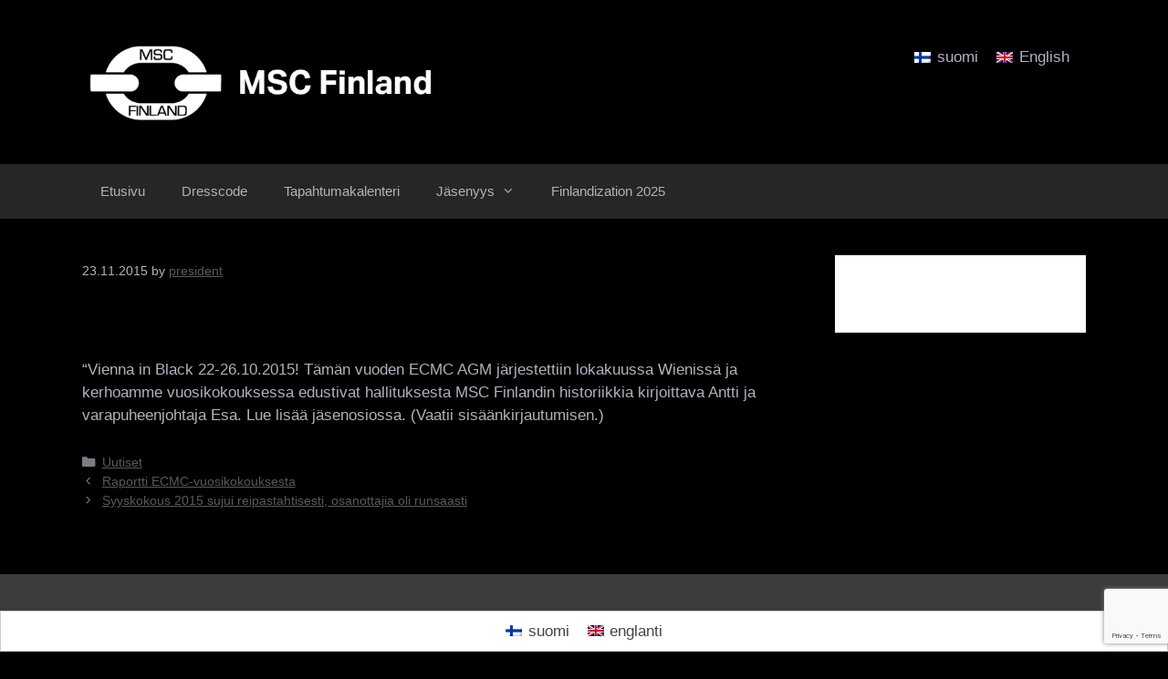

--- FILE ---
content_type: text/html; charset=utf-8
request_url: https://www.google.com/recaptcha/api2/anchor?ar=1&k=6LeS44oUAAAAAEggHbRJxGgyDttWmTcUE4pcZ-O1&co=aHR0cHM6Ly9tc2NmaW4uZmk6NDQz&hl=en&v=N67nZn4AqZkNcbeMu4prBgzg&size=invisible&anchor-ms=20000&execute-ms=30000&cb=gp7j5obj8ywp
body_size: 48653
content:
<!DOCTYPE HTML><html dir="ltr" lang="en"><head><meta http-equiv="Content-Type" content="text/html; charset=UTF-8">
<meta http-equiv="X-UA-Compatible" content="IE=edge">
<title>reCAPTCHA</title>
<style type="text/css">
/* cyrillic-ext */
@font-face {
  font-family: 'Roboto';
  font-style: normal;
  font-weight: 400;
  font-stretch: 100%;
  src: url(//fonts.gstatic.com/s/roboto/v48/KFO7CnqEu92Fr1ME7kSn66aGLdTylUAMa3GUBHMdazTgWw.woff2) format('woff2');
  unicode-range: U+0460-052F, U+1C80-1C8A, U+20B4, U+2DE0-2DFF, U+A640-A69F, U+FE2E-FE2F;
}
/* cyrillic */
@font-face {
  font-family: 'Roboto';
  font-style: normal;
  font-weight: 400;
  font-stretch: 100%;
  src: url(//fonts.gstatic.com/s/roboto/v48/KFO7CnqEu92Fr1ME7kSn66aGLdTylUAMa3iUBHMdazTgWw.woff2) format('woff2');
  unicode-range: U+0301, U+0400-045F, U+0490-0491, U+04B0-04B1, U+2116;
}
/* greek-ext */
@font-face {
  font-family: 'Roboto';
  font-style: normal;
  font-weight: 400;
  font-stretch: 100%;
  src: url(//fonts.gstatic.com/s/roboto/v48/KFO7CnqEu92Fr1ME7kSn66aGLdTylUAMa3CUBHMdazTgWw.woff2) format('woff2');
  unicode-range: U+1F00-1FFF;
}
/* greek */
@font-face {
  font-family: 'Roboto';
  font-style: normal;
  font-weight: 400;
  font-stretch: 100%;
  src: url(//fonts.gstatic.com/s/roboto/v48/KFO7CnqEu92Fr1ME7kSn66aGLdTylUAMa3-UBHMdazTgWw.woff2) format('woff2');
  unicode-range: U+0370-0377, U+037A-037F, U+0384-038A, U+038C, U+038E-03A1, U+03A3-03FF;
}
/* math */
@font-face {
  font-family: 'Roboto';
  font-style: normal;
  font-weight: 400;
  font-stretch: 100%;
  src: url(//fonts.gstatic.com/s/roboto/v48/KFO7CnqEu92Fr1ME7kSn66aGLdTylUAMawCUBHMdazTgWw.woff2) format('woff2');
  unicode-range: U+0302-0303, U+0305, U+0307-0308, U+0310, U+0312, U+0315, U+031A, U+0326-0327, U+032C, U+032F-0330, U+0332-0333, U+0338, U+033A, U+0346, U+034D, U+0391-03A1, U+03A3-03A9, U+03B1-03C9, U+03D1, U+03D5-03D6, U+03F0-03F1, U+03F4-03F5, U+2016-2017, U+2034-2038, U+203C, U+2040, U+2043, U+2047, U+2050, U+2057, U+205F, U+2070-2071, U+2074-208E, U+2090-209C, U+20D0-20DC, U+20E1, U+20E5-20EF, U+2100-2112, U+2114-2115, U+2117-2121, U+2123-214F, U+2190, U+2192, U+2194-21AE, U+21B0-21E5, U+21F1-21F2, U+21F4-2211, U+2213-2214, U+2216-22FF, U+2308-230B, U+2310, U+2319, U+231C-2321, U+2336-237A, U+237C, U+2395, U+239B-23B7, U+23D0, U+23DC-23E1, U+2474-2475, U+25AF, U+25B3, U+25B7, U+25BD, U+25C1, U+25CA, U+25CC, U+25FB, U+266D-266F, U+27C0-27FF, U+2900-2AFF, U+2B0E-2B11, U+2B30-2B4C, U+2BFE, U+3030, U+FF5B, U+FF5D, U+1D400-1D7FF, U+1EE00-1EEFF;
}
/* symbols */
@font-face {
  font-family: 'Roboto';
  font-style: normal;
  font-weight: 400;
  font-stretch: 100%;
  src: url(//fonts.gstatic.com/s/roboto/v48/KFO7CnqEu92Fr1ME7kSn66aGLdTylUAMaxKUBHMdazTgWw.woff2) format('woff2');
  unicode-range: U+0001-000C, U+000E-001F, U+007F-009F, U+20DD-20E0, U+20E2-20E4, U+2150-218F, U+2190, U+2192, U+2194-2199, U+21AF, U+21E6-21F0, U+21F3, U+2218-2219, U+2299, U+22C4-22C6, U+2300-243F, U+2440-244A, U+2460-24FF, U+25A0-27BF, U+2800-28FF, U+2921-2922, U+2981, U+29BF, U+29EB, U+2B00-2BFF, U+4DC0-4DFF, U+FFF9-FFFB, U+10140-1018E, U+10190-1019C, U+101A0, U+101D0-101FD, U+102E0-102FB, U+10E60-10E7E, U+1D2C0-1D2D3, U+1D2E0-1D37F, U+1F000-1F0FF, U+1F100-1F1AD, U+1F1E6-1F1FF, U+1F30D-1F30F, U+1F315, U+1F31C, U+1F31E, U+1F320-1F32C, U+1F336, U+1F378, U+1F37D, U+1F382, U+1F393-1F39F, U+1F3A7-1F3A8, U+1F3AC-1F3AF, U+1F3C2, U+1F3C4-1F3C6, U+1F3CA-1F3CE, U+1F3D4-1F3E0, U+1F3ED, U+1F3F1-1F3F3, U+1F3F5-1F3F7, U+1F408, U+1F415, U+1F41F, U+1F426, U+1F43F, U+1F441-1F442, U+1F444, U+1F446-1F449, U+1F44C-1F44E, U+1F453, U+1F46A, U+1F47D, U+1F4A3, U+1F4B0, U+1F4B3, U+1F4B9, U+1F4BB, U+1F4BF, U+1F4C8-1F4CB, U+1F4D6, U+1F4DA, U+1F4DF, U+1F4E3-1F4E6, U+1F4EA-1F4ED, U+1F4F7, U+1F4F9-1F4FB, U+1F4FD-1F4FE, U+1F503, U+1F507-1F50B, U+1F50D, U+1F512-1F513, U+1F53E-1F54A, U+1F54F-1F5FA, U+1F610, U+1F650-1F67F, U+1F687, U+1F68D, U+1F691, U+1F694, U+1F698, U+1F6AD, U+1F6B2, U+1F6B9-1F6BA, U+1F6BC, U+1F6C6-1F6CF, U+1F6D3-1F6D7, U+1F6E0-1F6EA, U+1F6F0-1F6F3, U+1F6F7-1F6FC, U+1F700-1F7FF, U+1F800-1F80B, U+1F810-1F847, U+1F850-1F859, U+1F860-1F887, U+1F890-1F8AD, U+1F8B0-1F8BB, U+1F8C0-1F8C1, U+1F900-1F90B, U+1F93B, U+1F946, U+1F984, U+1F996, U+1F9E9, U+1FA00-1FA6F, U+1FA70-1FA7C, U+1FA80-1FA89, U+1FA8F-1FAC6, U+1FACE-1FADC, U+1FADF-1FAE9, U+1FAF0-1FAF8, U+1FB00-1FBFF;
}
/* vietnamese */
@font-face {
  font-family: 'Roboto';
  font-style: normal;
  font-weight: 400;
  font-stretch: 100%;
  src: url(//fonts.gstatic.com/s/roboto/v48/KFO7CnqEu92Fr1ME7kSn66aGLdTylUAMa3OUBHMdazTgWw.woff2) format('woff2');
  unicode-range: U+0102-0103, U+0110-0111, U+0128-0129, U+0168-0169, U+01A0-01A1, U+01AF-01B0, U+0300-0301, U+0303-0304, U+0308-0309, U+0323, U+0329, U+1EA0-1EF9, U+20AB;
}
/* latin-ext */
@font-face {
  font-family: 'Roboto';
  font-style: normal;
  font-weight: 400;
  font-stretch: 100%;
  src: url(//fonts.gstatic.com/s/roboto/v48/KFO7CnqEu92Fr1ME7kSn66aGLdTylUAMa3KUBHMdazTgWw.woff2) format('woff2');
  unicode-range: U+0100-02BA, U+02BD-02C5, U+02C7-02CC, U+02CE-02D7, U+02DD-02FF, U+0304, U+0308, U+0329, U+1D00-1DBF, U+1E00-1E9F, U+1EF2-1EFF, U+2020, U+20A0-20AB, U+20AD-20C0, U+2113, U+2C60-2C7F, U+A720-A7FF;
}
/* latin */
@font-face {
  font-family: 'Roboto';
  font-style: normal;
  font-weight: 400;
  font-stretch: 100%;
  src: url(//fonts.gstatic.com/s/roboto/v48/KFO7CnqEu92Fr1ME7kSn66aGLdTylUAMa3yUBHMdazQ.woff2) format('woff2');
  unicode-range: U+0000-00FF, U+0131, U+0152-0153, U+02BB-02BC, U+02C6, U+02DA, U+02DC, U+0304, U+0308, U+0329, U+2000-206F, U+20AC, U+2122, U+2191, U+2193, U+2212, U+2215, U+FEFF, U+FFFD;
}
/* cyrillic-ext */
@font-face {
  font-family: 'Roboto';
  font-style: normal;
  font-weight: 500;
  font-stretch: 100%;
  src: url(//fonts.gstatic.com/s/roboto/v48/KFO7CnqEu92Fr1ME7kSn66aGLdTylUAMa3GUBHMdazTgWw.woff2) format('woff2');
  unicode-range: U+0460-052F, U+1C80-1C8A, U+20B4, U+2DE0-2DFF, U+A640-A69F, U+FE2E-FE2F;
}
/* cyrillic */
@font-face {
  font-family: 'Roboto';
  font-style: normal;
  font-weight: 500;
  font-stretch: 100%;
  src: url(//fonts.gstatic.com/s/roboto/v48/KFO7CnqEu92Fr1ME7kSn66aGLdTylUAMa3iUBHMdazTgWw.woff2) format('woff2');
  unicode-range: U+0301, U+0400-045F, U+0490-0491, U+04B0-04B1, U+2116;
}
/* greek-ext */
@font-face {
  font-family: 'Roboto';
  font-style: normal;
  font-weight: 500;
  font-stretch: 100%;
  src: url(//fonts.gstatic.com/s/roboto/v48/KFO7CnqEu92Fr1ME7kSn66aGLdTylUAMa3CUBHMdazTgWw.woff2) format('woff2');
  unicode-range: U+1F00-1FFF;
}
/* greek */
@font-face {
  font-family: 'Roboto';
  font-style: normal;
  font-weight: 500;
  font-stretch: 100%;
  src: url(//fonts.gstatic.com/s/roboto/v48/KFO7CnqEu92Fr1ME7kSn66aGLdTylUAMa3-UBHMdazTgWw.woff2) format('woff2');
  unicode-range: U+0370-0377, U+037A-037F, U+0384-038A, U+038C, U+038E-03A1, U+03A3-03FF;
}
/* math */
@font-face {
  font-family: 'Roboto';
  font-style: normal;
  font-weight: 500;
  font-stretch: 100%;
  src: url(//fonts.gstatic.com/s/roboto/v48/KFO7CnqEu92Fr1ME7kSn66aGLdTylUAMawCUBHMdazTgWw.woff2) format('woff2');
  unicode-range: U+0302-0303, U+0305, U+0307-0308, U+0310, U+0312, U+0315, U+031A, U+0326-0327, U+032C, U+032F-0330, U+0332-0333, U+0338, U+033A, U+0346, U+034D, U+0391-03A1, U+03A3-03A9, U+03B1-03C9, U+03D1, U+03D5-03D6, U+03F0-03F1, U+03F4-03F5, U+2016-2017, U+2034-2038, U+203C, U+2040, U+2043, U+2047, U+2050, U+2057, U+205F, U+2070-2071, U+2074-208E, U+2090-209C, U+20D0-20DC, U+20E1, U+20E5-20EF, U+2100-2112, U+2114-2115, U+2117-2121, U+2123-214F, U+2190, U+2192, U+2194-21AE, U+21B0-21E5, U+21F1-21F2, U+21F4-2211, U+2213-2214, U+2216-22FF, U+2308-230B, U+2310, U+2319, U+231C-2321, U+2336-237A, U+237C, U+2395, U+239B-23B7, U+23D0, U+23DC-23E1, U+2474-2475, U+25AF, U+25B3, U+25B7, U+25BD, U+25C1, U+25CA, U+25CC, U+25FB, U+266D-266F, U+27C0-27FF, U+2900-2AFF, U+2B0E-2B11, U+2B30-2B4C, U+2BFE, U+3030, U+FF5B, U+FF5D, U+1D400-1D7FF, U+1EE00-1EEFF;
}
/* symbols */
@font-face {
  font-family: 'Roboto';
  font-style: normal;
  font-weight: 500;
  font-stretch: 100%;
  src: url(//fonts.gstatic.com/s/roboto/v48/KFO7CnqEu92Fr1ME7kSn66aGLdTylUAMaxKUBHMdazTgWw.woff2) format('woff2');
  unicode-range: U+0001-000C, U+000E-001F, U+007F-009F, U+20DD-20E0, U+20E2-20E4, U+2150-218F, U+2190, U+2192, U+2194-2199, U+21AF, U+21E6-21F0, U+21F3, U+2218-2219, U+2299, U+22C4-22C6, U+2300-243F, U+2440-244A, U+2460-24FF, U+25A0-27BF, U+2800-28FF, U+2921-2922, U+2981, U+29BF, U+29EB, U+2B00-2BFF, U+4DC0-4DFF, U+FFF9-FFFB, U+10140-1018E, U+10190-1019C, U+101A0, U+101D0-101FD, U+102E0-102FB, U+10E60-10E7E, U+1D2C0-1D2D3, U+1D2E0-1D37F, U+1F000-1F0FF, U+1F100-1F1AD, U+1F1E6-1F1FF, U+1F30D-1F30F, U+1F315, U+1F31C, U+1F31E, U+1F320-1F32C, U+1F336, U+1F378, U+1F37D, U+1F382, U+1F393-1F39F, U+1F3A7-1F3A8, U+1F3AC-1F3AF, U+1F3C2, U+1F3C4-1F3C6, U+1F3CA-1F3CE, U+1F3D4-1F3E0, U+1F3ED, U+1F3F1-1F3F3, U+1F3F5-1F3F7, U+1F408, U+1F415, U+1F41F, U+1F426, U+1F43F, U+1F441-1F442, U+1F444, U+1F446-1F449, U+1F44C-1F44E, U+1F453, U+1F46A, U+1F47D, U+1F4A3, U+1F4B0, U+1F4B3, U+1F4B9, U+1F4BB, U+1F4BF, U+1F4C8-1F4CB, U+1F4D6, U+1F4DA, U+1F4DF, U+1F4E3-1F4E6, U+1F4EA-1F4ED, U+1F4F7, U+1F4F9-1F4FB, U+1F4FD-1F4FE, U+1F503, U+1F507-1F50B, U+1F50D, U+1F512-1F513, U+1F53E-1F54A, U+1F54F-1F5FA, U+1F610, U+1F650-1F67F, U+1F687, U+1F68D, U+1F691, U+1F694, U+1F698, U+1F6AD, U+1F6B2, U+1F6B9-1F6BA, U+1F6BC, U+1F6C6-1F6CF, U+1F6D3-1F6D7, U+1F6E0-1F6EA, U+1F6F0-1F6F3, U+1F6F7-1F6FC, U+1F700-1F7FF, U+1F800-1F80B, U+1F810-1F847, U+1F850-1F859, U+1F860-1F887, U+1F890-1F8AD, U+1F8B0-1F8BB, U+1F8C0-1F8C1, U+1F900-1F90B, U+1F93B, U+1F946, U+1F984, U+1F996, U+1F9E9, U+1FA00-1FA6F, U+1FA70-1FA7C, U+1FA80-1FA89, U+1FA8F-1FAC6, U+1FACE-1FADC, U+1FADF-1FAE9, U+1FAF0-1FAF8, U+1FB00-1FBFF;
}
/* vietnamese */
@font-face {
  font-family: 'Roboto';
  font-style: normal;
  font-weight: 500;
  font-stretch: 100%;
  src: url(//fonts.gstatic.com/s/roboto/v48/KFO7CnqEu92Fr1ME7kSn66aGLdTylUAMa3OUBHMdazTgWw.woff2) format('woff2');
  unicode-range: U+0102-0103, U+0110-0111, U+0128-0129, U+0168-0169, U+01A0-01A1, U+01AF-01B0, U+0300-0301, U+0303-0304, U+0308-0309, U+0323, U+0329, U+1EA0-1EF9, U+20AB;
}
/* latin-ext */
@font-face {
  font-family: 'Roboto';
  font-style: normal;
  font-weight: 500;
  font-stretch: 100%;
  src: url(//fonts.gstatic.com/s/roboto/v48/KFO7CnqEu92Fr1ME7kSn66aGLdTylUAMa3KUBHMdazTgWw.woff2) format('woff2');
  unicode-range: U+0100-02BA, U+02BD-02C5, U+02C7-02CC, U+02CE-02D7, U+02DD-02FF, U+0304, U+0308, U+0329, U+1D00-1DBF, U+1E00-1E9F, U+1EF2-1EFF, U+2020, U+20A0-20AB, U+20AD-20C0, U+2113, U+2C60-2C7F, U+A720-A7FF;
}
/* latin */
@font-face {
  font-family: 'Roboto';
  font-style: normal;
  font-weight: 500;
  font-stretch: 100%;
  src: url(//fonts.gstatic.com/s/roboto/v48/KFO7CnqEu92Fr1ME7kSn66aGLdTylUAMa3yUBHMdazQ.woff2) format('woff2');
  unicode-range: U+0000-00FF, U+0131, U+0152-0153, U+02BB-02BC, U+02C6, U+02DA, U+02DC, U+0304, U+0308, U+0329, U+2000-206F, U+20AC, U+2122, U+2191, U+2193, U+2212, U+2215, U+FEFF, U+FFFD;
}
/* cyrillic-ext */
@font-face {
  font-family: 'Roboto';
  font-style: normal;
  font-weight: 900;
  font-stretch: 100%;
  src: url(//fonts.gstatic.com/s/roboto/v48/KFO7CnqEu92Fr1ME7kSn66aGLdTylUAMa3GUBHMdazTgWw.woff2) format('woff2');
  unicode-range: U+0460-052F, U+1C80-1C8A, U+20B4, U+2DE0-2DFF, U+A640-A69F, U+FE2E-FE2F;
}
/* cyrillic */
@font-face {
  font-family: 'Roboto';
  font-style: normal;
  font-weight: 900;
  font-stretch: 100%;
  src: url(//fonts.gstatic.com/s/roboto/v48/KFO7CnqEu92Fr1ME7kSn66aGLdTylUAMa3iUBHMdazTgWw.woff2) format('woff2');
  unicode-range: U+0301, U+0400-045F, U+0490-0491, U+04B0-04B1, U+2116;
}
/* greek-ext */
@font-face {
  font-family: 'Roboto';
  font-style: normal;
  font-weight: 900;
  font-stretch: 100%;
  src: url(//fonts.gstatic.com/s/roboto/v48/KFO7CnqEu92Fr1ME7kSn66aGLdTylUAMa3CUBHMdazTgWw.woff2) format('woff2');
  unicode-range: U+1F00-1FFF;
}
/* greek */
@font-face {
  font-family: 'Roboto';
  font-style: normal;
  font-weight: 900;
  font-stretch: 100%;
  src: url(//fonts.gstatic.com/s/roboto/v48/KFO7CnqEu92Fr1ME7kSn66aGLdTylUAMa3-UBHMdazTgWw.woff2) format('woff2');
  unicode-range: U+0370-0377, U+037A-037F, U+0384-038A, U+038C, U+038E-03A1, U+03A3-03FF;
}
/* math */
@font-face {
  font-family: 'Roboto';
  font-style: normal;
  font-weight: 900;
  font-stretch: 100%;
  src: url(//fonts.gstatic.com/s/roboto/v48/KFO7CnqEu92Fr1ME7kSn66aGLdTylUAMawCUBHMdazTgWw.woff2) format('woff2');
  unicode-range: U+0302-0303, U+0305, U+0307-0308, U+0310, U+0312, U+0315, U+031A, U+0326-0327, U+032C, U+032F-0330, U+0332-0333, U+0338, U+033A, U+0346, U+034D, U+0391-03A1, U+03A3-03A9, U+03B1-03C9, U+03D1, U+03D5-03D6, U+03F0-03F1, U+03F4-03F5, U+2016-2017, U+2034-2038, U+203C, U+2040, U+2043, U+2047, U+2050, U+2057, U+205F, U+2070-2071, U+2074-208E, U+2090-209C, U+20D0-20DC, U+20E1, U+20E5-20EF, U+2100-2112, U+2114-2115, U+2117-2121, U+2123-214F, U+2190, U+2192, U+2194-21AE, U+21B0-21E5, U+21F1-21F2, U+21F4-2211, U+2213-2214, U+2216-22FF, U+2308-230B, U+2310, U+2319, U+231C-2321, U+2336-237A, U+237C, U+2395, U+239B-23B7, U+23D0, U+23DC-23E1, U+2474-2475, U+25AF, U+25B3, U+25B7, U+25BD, U+25C1, U+25CA, U+25CC, U+25FB, U+266D-266F, U+27C0-27FF, U+2900-2AFF, U+2B0E-2B11, U+2B30-2B4C, U+2BFE, U+3030, U+FF5B, U+FF5D, U+1D400-1D7FF, U+1EE00-1EEFF;
}
/* symbols */
@font-face {
  font-family: 'Roboto';
  font-style: normal;
  font-weight: 900;
  font-stretch: 100%;
  src: url(//fonts.gstatic.com/s/roboto/v48/KFO7CnqEu92Fr1ME7kSn66aGLdTylUAMaxKUBHMdazTgWw.woff2) format('woff2');
  unicode-range: U+0001-000C, U+000E-001F, U+007F-009F, U+20DD-20E0, U+20E2-20E4, U+2150-218F, U+2190, U+2192, U+2194-2199, U+21AF, U+21E6-21F0, U+21F3, U+2218-2219, U+2299, U+22C4-22C6, U+2300-243F, U+2440-244A, U+2460-24FF, U+25A0-27BF, U+2800-28FF, U+2921-2922, U+2981, U+29BF, U+29EB, U+2B00-2BFF, U+4DC0-4DFF, U+FFF9-FFFB, U+10140-1018E, U+10190-1019C, U+101A0, U+101D0-101FD, U+102E0-102FB, U+10E60-10E7E, U+1D2C0-1D2D3, U+1D2E0-1D37F, U+1F000-1F0FF, U+1F100-1F1AD, U+1F1E6-1F1FF, U+1F30D-1F30F, U+1F315, U+1F31C, U+1F31E, U+1F320-1F32C, U+1F336, U+1F378, U+1F37D, U+1F382, U+1F393-1F39F, U+1F3A7-1F3A8, U+1F3AC-1F3AF, U+1F3C2, U+1F3C4-1F3C6, U+1F3CA-1F3CE, U+1F3D4-1F3E0, U+1F3ED, U+1F3F1-1F3F3, U+1F3F5-1F3F7, U+1F408, U+1F415, U+1F41F, U+1F426, U+1F43F, U+1F441-1F442, U+1F444, U+1F446-1F449, U+1F44C-1F44E, U+1F453, U+1F46A, U+1F47D, U+1F4A3, U+1F4B0, U+1F4B3, U+1F4B9, U+1F4BB, U+1F4BF, U+1F4C8-1F4CB, U+1F4D6, U+1F4DA, U+1F4DF, U+1F4E3-1F4E6, U+1F4EA-1F4ED, U+1F4F7, U+1F4F9-1F4FB, U+1F4FD-1F4FE, U+1F503, U+1F507-1F50B, U+1F50D, U+1F512-1F513, U+1F53E-1F54A, U+1F54F-1F5FA, U+1F610, U+1F650-1F67F, U+1F687, U+1F68D, U+1F691, U+1F694, U+1F698, U+1F6AD, U+1F6B2, U+1F6B9-1F6BA, U+1F6BC, U+1F6C6-1F6CF, U+1F6D3-1F6D7, U+1F6E0-1F6EA, U+1F6F0-1F6F3, U+1F6F7-1F6FC, U+1F700-1F7FF, U+1F800-1F80B, U+1F810-1F847, U+1F850-1F859, U+1F860-1F887, U+1F890-1F8AD, U+1F8B0-1F8BB, U+1F8C0-1F8C1, U+1F900-1F90B, U+1F93B, U+1F946, U+1F984, U+1F996, U+1F9E9, U+1FA00-1FA6F, U+1FA70-1FA7C, U+1FA80-1FA89, U+1FA8F-1FAC6, U+1FACE-1FADC, U+1FADF-1FAE9, U+1FAF0-1FAF8, U+1FB00-1FBFF;
}
/* vietnamese */
@font-face {
  font-family: 'Roboto';
  font-style: normal;
  font-weight: 900;
  font-stretch: 100%;
  src: url(//fonts.gstatic.com/s/roboto/v48/KFO7CnqEu92Fr1ME7kSn66aGLdTylUAMa3OUBHMdazTgWw.woff2) format('woff2');
  unicode-range: U+0102-0103, U+0110-0111, U+0128-0129, U+0168-0169, U+01A0-01A1, U+01AF-01B0, U+0300-0301, U+0303-0304, U+0308-0309, U+0323, U+0329, U+1EA0-1EF9, U+20AB;
}
/* latin-ext */
@font-face {
  font-family: 'Roboto';
  font-style: normal;
  font-weight: 900;
  font-stretch: 100%;
  src: url(//fonts.gstatic.com/s/roboto/v48/KFO7CnqEu92Fr1ME7kSn66aGLdTylUAMa3KUBHMdazTgWw.woff2) format('woff2');
  unicode-range: U+0100-02BA, U+02BD-02C5, U+02C7-02CC, U+02CE-02D7, U+02DD-02FF, U+0304, U+0308, U+0329, U+1D00-1DBF, U+1E00-1E9F, U+1EF2-1EFF, U+2020, U+20A0-20AB, U+20AD-20C0, U+2113, U+2C60-2C7F, U+A720-A7FF;
}
/* latin */
@font-face {
  font-family: 'Roboto';
  font-style: normal;
  font-weight: 900;
  font-stretch: 100%;
  src: url(//fonts.gstatic.com/s/roboto/v48/KFO7CnqEu92Fr1ME7kSn66aGLdTylUAMa3yUBHMdazQ.woff2) format('woff2');
  unicode-range: U+0000-00FF, U+0131, U+0152-0153, U+02BB-02BC, U+02C6, U+02DA, U+02DC, U+0304, U+0308, U+0329, U+2000-206F, U+20AC, U+2122, U+2191, U+2193, U+2212, U+2215, U+FEFF, U+FFFD;
}

</style>
<link rel="stylesheet" type="text/css" href="https://www.gstatic.com/recaptcha/releases/N67nZn4AqZkNcbeMu4prBgzg/styles__ltr.css">
<script nonce="UPcwoNYbNoAZc5LDwLlS7Q" type="text/javascript">window['__recaptcha_api'] = 'https://www.google.com/recaptcha/api2/';</script>
<script type="text/javascript" src="https://www.gstatic.com/recaptcha/releases/N67nZn4AqZkNcbeMu4prBgzg/recaptcha__en.js" nonce="UPcwoNYbNoAZc5LDwLlS7Q">
      
    </script></head>
<body><div id="rc-anchor-alert" class="rc-anchor-alert"></div>
<input type="hidden" id="recaptcha-token" value="[base64]">
<script type="text/javascript" nonce="UPcwoNYbNoAZc5LDwLlS7Q">
      recaptcha.anchor.Main.init("[\x22ainput\x22,[\x22bgdata\x22,\x22\x22,\[base64]/[base64]/[base64]/[base64]/[base64]/[base64]/KGcoTywyNTMsTy5PKSxVRyhPLEMpKTpnKE8sMjUzLEMpLE8pKSxsKSksTykpfSxieT1mdW5jdGlvbihDLE8sdSxsKXtmb3IobD0odT1SKEMpLDApO08+MDtPLS0pbD1sPDw4fFooQyk7ZyhDLHUsbCl9LFVHPWZ1bmN0aW9uKEMsTyl7Qy5pLmxlbmd0aD4xMDQ/[base64]/[base64]/[base64]/[base64]/[base64]/[base64]/[base64]\\u003d\x22,\[base64]\\u003d\\u003d\x22,\x22w6A5LcOhTW8RwoXChsKjw7pJwpNlwqfCm8Khe8O/[base64]/CtXPCisKdw7XDmMKNOFjDrn/ClXDDvsK8EsO5bFpIQEsJwofChyNfw67DiMO4fcOhw6fDmFdsw59HbcK3wpM6Ijx/ETLCq3HCi11je8Ozw7Z0QMOewp4gYBzCjWMzw7TDusKGAcKtS8KZDsO9wobCicKvw49QwpBrY8OveH3Dr1Nkw4PDoy/DojMyw5wJFsOjwo9swrrDh8O6wq5XUQYGwrXCusOeY0zCmcKXT8KPw7Iiw5I2N8OaFcOICMKww6wOfMO2ABbCtGMPdW47w5TDhk4dwqrDn8Kuc8KFVcOZwrXDsMOEH23Dm8OqOGc5w6zCmMO2PcKmCW/DgMKgXzPCr8KXwrh9w4JVwoHDn8KDfFNpJMOfaEHCtGNVHcKRGADCs8KGwq9iez3Cj3/CqnbClhTDqj4Nw5BEw4XCiFDCvQJ8QsOAcwUjw73CpMKUCkzCljjCi8OMw7A+wo8Pw7oLaBbClB/CnsKdw6JAwok6ZX4Mw5ASMcOhU8O5UMO4wrBgw5LDqTEww5vDgcKxSC3CpcK2w7RjworCjsK1AMOaQFfCqyfDgjHChF/CqRDDhEpWwrp0wqnDpcOvw4MKwrU3M8OGFztQw63CscO+w7LDvnJFw4glw5zCpsOZw6lvZ2TCssKNWcO5w6U8w6bCh8KdCsK/Ek95w60vIk8zw4/[base64]/[base64]/WzwFMhgWw7YmPMKDwo/[base64]/[base64]/DrsK6w4AwclTCgsOeZsKvw67DtcOSa8KWeTHDim/[base64]/CuVvCmsOvPyvCuRvCvMK0KcKHUj7CqcOWU8KiwrJacWxtEMOiw64pw5rDtxlYwrXDs8KaGcKWw7Rcw4MDYsOVGQnDiMKjIcK/[base64]/[base64]/Dg2oHw60bwqXDrsK8w5/DjRMIb8OAw5vDs8KeVcOswqnDrsKuw4nCsR9/w6VjwpFHw4R3wpbCqh5Ow5xZFHbDosOoL2vDmXjDtcO9DMOsw6B5w6w0EsOGwrjDgMOqJ1bCkjkcIwnDpzBnwpQww6rDnW4MIHDCr1cROMKPdX1xw5NZOCBQwpTDqMKUKGBOwpoFwqliw6oMOcOBaMO1w7HCqsK8wp7ChMOWw5RPworCgAJJwqbDvn/ChMKHIzfChWnDqsOAI8OiPhwew6UJw6x/JHXCkSZ4woMOw4kuA1IiYcOLO8OkcsKcKcOFw6pLw4bCs8OlHWTCtCNFw5YQCcK6w4bDrF9/C07DsgDDo3Ngw7LDlBkiacO1NTbCn1/CmzlRPhfDncKWw79VacOoPsKaw5RRwoc5wrM9MF14wo7DtsKfwoTDiGMew4XDn3cgDx5yO8OdwqvCkkXCoCVswo3DqRoSflogD8O0Fm3DksKRwp/DgMKgeF7Duw5XFsKXwpoYWWvCrsKBwoBKLkwfYcOTw6TDlDPDtcOYwpImUD/CkGR4w41aw6dIDMOvdwrDmE3Cq8K6wqY0wp1ROwvCqsK1Z3TCosO/[base64]/CoMKNwq1KKDvCncK7RcO0cmHCvsKhwr/Cpi0mwpHClQ9+wpDChV8pwp3Cj8KDwpRaw4I6woXDj8K4ZMOvwqvDtTRUw6w3wrEhw4XDtsK6w4o6w6xtKMOvOiHDnALDl8OOw4ARw6s1w4g+wokxcg1bCcKVG8KFwoI3anHDtTPDt8KbSzkfHMK0B1Rmw4Aywr/[base64]/CjsOaFFTDmloiwrTDhcOhQ2gyScOcWEvDucKQw7xfw5LDk8OTw4wvwrTDpmgIw69pw6UkwrUQMQfClnjDr0HCuk3CvsKHNhHCk0tuPcKhcDXDncKGw7RTXyx9cCoEGsKSwqPDr8O4OyvDoRAXSXtHU1TCiw9tWzYHSzIwccOUbWbDr8Kyc8O6wrnDs8O/dH04FmXCgsOdJsKvw63DghrDp3XDusOTw5TCoCJXCsKCwrjCgj3CmWjCvMKRwr3Dh8OGdmR7OFLDk30RejMKcMOtwprCkStNS3MgUDHCjcOPa8OHf8KFNsKYeMO+woRfNA/DksOuKHLDhMK/w4YnHsODw4RWwrDCk2hKw6zDqUUsLsOXccOUZcOvRVnCtXDDtzl8woLDphTCiwEsA2vDuMKpNsOKRD/DuUUjHMKzwqpGLizCmCpVw7RMw43CgMO1w41cQ3vDhSbCoiABw4jDjCguwonDi0pxwqLCskJBw6bCjyAjwo45w4UIwoUmw4p7w44nK8KmwpDDnU/Ch8OWFsKmScKkwqrCqy1bSHI0WcOEw5TChsKIAsKNwolxwp8bIDNKwp7Cm1Efw7jDjgFMw6nCg1pWw5syw5HDiwglwrIGw6TDo8KIcHHDtjBQfcKkbMKVwoPCkcOtaR9fF8O8w6PDng7DiMKWw5/[base64]/w4DDp0/CkMOnNTHCjFxKw5RPwrPCmsKuwr7CvcK1Wz/CrEzCh8OSwqnCr8KsTsKAw4QGwpPDv8KRIHU0VR0QEMOWworChG/[base64]/wpzDt1Y7w7xSHFAlZXPCjjDCl3E8w5sJWcOIMwhuw4PCjcOMwoHDjAocGMO3wq9Damc1wqbDvsKSwq7Dn8Ocw6DCtcOgw7fDl8KwfEBtwr/CuCVbHVbDksOCOcK+woXDtcO3wrhDw6zCucOvwrbCncK7XWzCixEsw4jDtkXDsXPDvsOjw5csZ8K3bcKMLFPCugkow4zCm8K9wod9w77Di8K1wp/DtkcfJcOTwqXCisK1w5M9UMOnRlbCucONNT7Du8KubcK0c0l4fFNRw5Uid0dfUMOBUcK1w4DCgsKgw7Qvb8K5YcKwTjx8DMKiwpbDqB/Dt1fCvmvCgHFoXMKgZ8OJw4B1w7gLwpdhEgnCl8K6dyPDj8KAb8Khwodlwrp4IcKsw4XCrcOOwqDDvyPDo8KOw4TCnMKMUmLDrG8adMOWwo/Dr8KwwpBWMAc+JzHCtz89wp7CjFgEw5zCtMOuw7fCgcOHwrfChFrDsMO/[base64]/CvMKiw5IMw4IlJcKaw5J/UCw7ABdPw6kvdSjDk34gw4nDg8KPcEAxcMK/KcK5DgR3w7XCol5dZQpJOcKmwrDDv1Qlw7Fiw5RWR1PCjA7DrsK7a8Klw4fDlsKCwrbChsO1LjTDqcKVRS/[base64]/fMKYw4Riw7/CuSckw4PCh3zClw/CgEFYw5bCvMKAw7HDtVF4woVyw7RWFcOfwrrCisOcwofCucO4cUIdwqbCvMKveyjDjMO+w6w0w6DDusKCwpFJcE/CiMKrOSnChMKJwq8+VSZSw6NkFcOVw7HCv8OaI2ASwpNSfsK9woQuN3ljwqVsT1bCscKUW1PChV5uTcKMwq/Cr8Ozw5rCuMOyw6ltw4vDrcK5wpZqw7vDrMO3wqTCncO2BSUxw53Dk8OMwpDDl38hIhxGw6nDr8OsQn/DpHfDlMO2a1nDvsOFcsOFw7/Dm8OOw4DCncKfwplWw6UYwoRvw6jDk1XCqE7DrU3DssKKw67DsAB9wqRhUsKmPsKaI8Kpw4DChcKEKsK2wpFQaHZAdsKVCcOgw4o7wrlaesKTwoQgcANWw4hEBcKiwp0LwobDsFFZPz/Do8Ouw7LCjsOWPW3CncOOwqRowqQfw6gDG8OSNDRsPMOOe8KeX8OaI0vDrmogw4vDmFoLwpE3wrUBw7XDpEkib8KnwpvDi1A1w5HCnUTCkMK9EmvDuMOANEpdUEITLMKtwr/DjV/CiMO0w5/Dmk/DhcOhdBHCgSxPwqBgw6tSwq/[base64]/Cr8KxFsKsw6/CpUvDlMOHXcOACE47SyEUI8K/wpzCgwMkw6DCtlfDqivCmwNJwpXDhMKww45oFlsiw6rClHPDnsKjAVsWw4kaYsKVwqIVw7F5w6LDlhLDvhdfwoYlw6ZPw6PDucOkwpfDuMK7w6wYF8KNw5fCmjnCm8OiV1PCiyjCkMO/Ey7CrsKieFvCjsOxw5cVVz88wr/DsEYNf8OVZ8OdwoHDpx3ClMKBV8O3worDrwl9DxrClx/CucKzwrdBwq7ChcOkwqfDlAfDmcKGwobCgRQ0wqvCnwbDl8KvJQQKITrDvsORPAnDssKMw6kyw5HDjXdRw5Evw4LCqFTDocOzw4TCvcKWPMOhGMK1IcO9DsKHw6YKY8OZw7/[base64]/Ch1zCq2/Dsk16R3oba13CgsKkah8kw4DCiMKdwpNiC8Onwq5XY3vCnF5xw5HCjsOTw67DqV0qSyrCo2pQwpwLKsOiwp/DlyvDkcOiw5k/wqYew4NMw5cmwpvCp8O7wr/CjsOqLsK6w41vwpTCmiw6LMOmDMKgwqHDocKNwovCgcKuRMKWwq3CqXZxw6Q+wp5TZ03Dnl/[base64]/Ci8OLwrHCuRNUOcKmWcOMwpnDr3rCtETCh8K2C34+w5g+O27DpcOPcMOFw5/DtVTCpMKEw5QsZ30+w4PCj8OWw7M4w5fDnV7DnSXDux45wqzDhcKEw43DrcKmw6XDuiUyw4Vrf8K1KWTDoA7DpVBZwpsMPj86MsKyw5NrIU5PPmXDthrDmMKeP8K0QEvCgAcxw71qw6nCrU9qw7gAZETCjcOcwoMrw6PCn8OFOgc4wovDrMK0w7NfM8Obwq5/w4XDgMOwwqcnwp5+woPCm8O3WQPDjQLCmcOWfWNcwrkUMHbDmsOpK8Kjw5Ymw7BTw5DCjMKuw41Xw7PCvsO/w6nCjlZdTQ3CiMKowp7DgnFLwodZwrjCiVlUwqnCmXHDosK1w4xSw5DCsMOMwoYNWMOqP8O6w5/CucKPw7Y3a01pw5BYw5bDtS/[base64]/ETZfw5DDkT7Cg8OkTXxIwqAuFFzDhcOTwq7Co8OVwqTDncKBwrDDtjQwwqHCiDfCnsK2wo1IeyPCg8KZwpHCoMO4w6BnwqXCs0weUWTDnQrCqko7b37Dvnkgwo3CuARQHMO/CURgUMK6wq3DpsOow5fDhE0RQMKvC8KuH8Osw5wpD8KNAMK+wqLCj0TCp8OiwoVZwpnCoxodDXzCksOpwolmPkA6w5ZVwqMjQcKtw53Ct1w+w4QbCCDDvMKDw6Jvw5jCgcK8S8KfHBseIDxbW8O5woLCr8KcagImw4c0w4vDssOOwok3wrLDlC8jw5PCkRbCnw/CncO4wqMGwpnCtsOBwpcowoHDlMObw5TDv8O2Q8OZAkjDkHIEwq/[base64]/DpmLDkVDCvsOdFcKEwoMUFh5UwpJPBhcjwonDgsKaw6PCjsKewrjDsMOZwqp3ccKkwpnCkcKrwq05SS7ChWM+EgYww5oBw5tNwqfCkAvDmT4LTQbDq8O8eW/CoBXDr8KIPBPCvsKcw4vCi8KKPGlNIWJeC8K5w68KKzPChiVTw6vCgm1Nw48JwrjDi8OmB8Ofw6DDosKnLCnCn8KjJcKQwqI1w7fCgcOXJm/CgT5Aw4LDllshWMKnUHRiw4jCjsO9w6PDk8KtJ3/[base64]/CrcOEwqPCpMKQwpFOw5c/ez89wqx5bg/Cv8KEw5TDpMKcw4/Dmj/[base64]/CnGvDiMOhw5E0SmHClCdow5XCtALDtMK0cMKcf8KqSmDCpcKHTV3CmlITa8KFUcOdw5djw5pNEh57w5VPwqEua8OCSMKlw41aBMO1woHCgMKOP018w5Fqw7HDjAh5w7LDk8KcERfDosOJw4YyH8O/[base64]/DiGXDp8K7w5FdK1sqw77CtMKow4fCi8KxESkNw6kFwocACxR+XsKsSjPDiMOtw7XCmcKCwqHDjMOZwr/[base64]/ChcK1NsO3wq3Cs8KcVn3CmVHCq8KrwpXCoMKFPsKLET7CrcKPwqvDtDnCtsOcGyvCuMKpUkYdw6Evw4zCl27DrjTDvcKxw5YYPl/Ds3HCrcKiesKCUsOoTMOtWgXDr0dBwr93WsOEPTx1YwtEwozCpcKZF3LDgsOuw7jDisOJYF41dx/[base64]/G8OQO8KXwq1Ubzx5wrHDqg0sFMOywpjDlcKGw4lcw6vCnzJBDSR+HcKmJcKFw50SwpZ5ZcK8dAhfwoTCl1rDr3zCocOhw6vCvMKowqcuw6RILMO/w7jCt8KkfGTCtmhXwqjDvnFNw7Upc8OJVMKgChgNwrwrc8OkwrDCr8KFHsOXH8KIwp5tVEHClMK+IsKoX8K3DUstwohfw7ckQ8Oywr/CosOiwpRaDMKASTsLw5ZIwpXCqH3DrsK/[base64]/Di2fCgcKBUBLCgcO1w7HCkMKhwrPCuMKFwrtIwpTCvlnCujLCuVLDmcOkNjLDrsKIB8O8aMObF39Hw7fCv3rDtiYhw4PCisO4wrV3HcKaIwhfCsKpw5cewpbClsOLPsOQZxhdwpvDtX/Dng8rJhvDssOCwoxDw65Lwq/CrlzCm8OeUcOnwo4mDsO5IsKww77DsX87McOzUGTChj7Drz0WRsOxw6LDiHsycMOAwqJPIMOHQgzDocKlPMKyVcOdGzrDvcOiFMOjOG4PZFnDpMK5CcKjwr4tJVNuw7ojWcKWw6DDq8ObPcKAwqx/[base64]/DocKEwopRwp5fGBIJIsO4w7vCuxfCkmgReC3Dv8OZIMOfwrLDl8KWw4HCjsK8w6XDkyViwodVIcK2VcOaw4LDmU0awqE7U8KqMsO0w4LDh8OIw55wOcKSwqwoI8KgLQZbw4jDs8OOwo/DiFMYSExsT8KDwqrDnRUYw5AiVcOSwoVvb8Kuw7DCoDhCwp9NwpZ7w50TwpHCgRzCrMKQWVjCgFnDrcO3LmjCmsKGejHCrMOMQ2AHwozChWLDosKIT8K5QhPDpMKsw6/[base64]/Cj8KMT0Etw7Q9wo5iVMKbfQILPsOFa8O5wrnCtS1zwrlSw7/CnEEjw5h8w4bCvsKTUcK3w5/Dkipsw61DFgoEw6DCusKgw7nDpMOARnjDhTjCscK7PV0ULl/[base64]/[base64]/G8OqGMOoJ0jChjvCimtEwpzCpU3DoRjCsUZQw61UKx09FMO7cMKfLhVzJiZRPsOmwrfDixPDsMOVworDuy/CsMK4wrUzHTzCjMKZDsOvXGlowpNSworCgMKiwqzDscKowrl9CMOEw5tPasOoe3JjbmLCh1jCkDbDj8KgwqbCjcKRw5bClEVuD8OpAyfDo8Kwwrd/ZTXDgQDCuQDDiMKuw5TCt8ODw4poaVHCrhnDuGdFJsO6w73DsCPDu27DqkF4FMKwwrQgdyEJLMKwwrQTw7vCpcKUw5trwqPDsSknwpDCpRPCvsKkwqVXYRzCpCzDhSbDoSjDvsO0wrBKwqTCglJoF8K2QyHDjlFVMQfCrwPDpcOpw6vCnsOywoTDvi/CtF00ccOWwoLChcOYZcKDw7FCwojDpcKWwodaw4ocw4AMccOcwr5pcMO9wrMkwoZzZcKywqI0w7TDllVEwpjDuMKyU0TCtic8Kh3CgcKzbMOSw4LCg8O/wowUMS/[base64]/wrjCo8KhDMOkwrZ+Cngmw6dHPU1Mw4Y6EMOaHFk8woLDisKTwpcKWMOCScOVw7XCosKvwo9RwqLDjsKkK8KawofDuGbDmwRJCsKQaj/[base64]/CqMKXw5N8XcOZHU0Qw5PCs8OXXzPCnHRHScK2BUXDuMK1wohFG8KLwoN/w4PDoMOqSh53wp7DosKFMkBqw7bDkg/Cl2vDo8O7V8OxYiNOw4TDrSjCsyDDijU9w4h9MMOGwq7CgDJAwoNIwqcFYMOdwrgBHgjDoBLCkcKawp9EaMK1w6tZw41MwrdkwrN2wrsrw43CvcK2CnHCuVdVw5MWwpXDj1HDjVJWw6FqwoNgw60IwrDDvDovVMKlXcKsw4jCj8ORw4Fwwo/DusOtwrLDnngQwroqwr/DsiHCuC/[base64]/DosK/wqYyAwVXJ8O4K8KVw5PDtMOVwo/CiFYkTBPDk8ObC8K+w5JCXHLCnsKDwqrDvhsRdxjDusOkZcKDwpLDjyBOwrMdwqHCvcOvcsODw4DChQPCqhEdw7zDqC5PwovDtcOowrzCpcKYb8O3wrnChmDCg0vCoW9Ww6XDvl/CrsKeBFZfHMKlw7HChX5nGULDucO4GcKLw73DoQHDlsOQH8KGKmNNc8O5WcKgYStufcOiKcOUwrnCosKAwofDjQlcw4J3w4TDi8OdCsK6ecKhSsOqN8OnVcK1w5bCuUHCn2/DjFZDKcKQw6jChcO+wqjDi8KSf8KHwrfDqVV/BgrCgivDqwJIH8KuwoHDqA7DrVhvJsOBw788wrVSTXrCnQo1EMKYwovCgMK9w5pIW8OCDMK6w4knwrR6w7LDpMK4wr87XGTCj8Kuwrk0wr0laMODYsKcwonDkgwfd8KEKcKdw6rDmsO5RSV0w5XDrSrDnwfCqxNqOkUIKjjDoMOkAAUowpTDqm3Chn3CqMKUwq/Du8KOVx/[base64]/DusOMGTYAw6fChcKfwq8Qw6/ChjXDu8OKJXnClgpnw6XCocK6w4lvw7JvZcKZfzJ3YmhVBcObGcKJwqpsVB7Dp8OTe3TCmcOCwqjDsMKgw5EkE8KVMsOOU8OpKERnw58VKXzCqsKww7dQw7kHQlNBwonDnUnDm8Kew6Mrwox7F8KfNsKDwrVqw4U5w4bDsCjDksKsIi4ZwpvDjC3Cp2PDlW/DsmjCqQrCrcOjw7ZBXMOJQ2Z2JsKLc8OGHDR4EgnCkgvDhsOJw4LClA5VwrJyYyI7w644woNWwq7CqEnCu3NNw78uTXXCm8K9w4vCscKjMHJ5b8KXWFcpwoRQRcK6dcOXcMKEwpx6w4zDkcKsw5l3w7l1SMKiw5PCul3DhAZnwr/Cq8OrJsOzwoVDE0/CrB7Cs8OVPsOQIsK3HSrCkW43O8KNw63Do8OqwroLw5zCusK/YMOwEmknJsKuGzBjGFbCp8Kzw6I6wrTDhgrDiMKSWsKVw4FCT8K2w4zCrcKTRyjCiH7Co8KkT8Odw4HCtTfCpQ0OJMOGKMOIw4TDtwbCh8KSwpvCiMOWwqcACWXCg8OoDDIvMsKiw642w7A7wp/Co05iw6d5w4zCildqfmNDJHrCiMKxTMOkQF8Gw7NjN8O4wo8kU8Oxwr85w7TCkGoCXcKkSnxvHcOJYHbCg2/[base64]/DlMKdcnknNMO1AcOaI8O/wqZbwq/CiRkqPcKxBMKvCsKgP8K6QijCkRbDvFPDj8OTKMOqHcOqw6N9csORRsO/wq14wrFiBE0Mc8OEaijCvcKCwr/DqMK2w4XCuMONG8Ktb8KIUsOzJMKIwqBHwofCiArClGdrR1fCs8KEQ03DpSAiYX/[base64]/w4E0w5ZWw6dyJhPCmC7Cg8Onw4HCh24Rw5bDiF5Qw6vDqjfDsyYhNx/DsMKAw7/CssKnwrhIw7HDiE/CpMOkw63DqFjCgxrCmMOLeztWNcOzwrBewqPDhWNIw75UwrZTKMOKw7EASCPChMKyw7NmwqcIO8OPCcKOwrRFwr9Dw4RYw6jCsgvDssOKV0HDgSZaw5DDnsOEw65YNTnDgMKow45ewrdLZhfCmEB0w63Dk1hfwqkUw6DCmBbCoMKAIAI/wpc6wqIob8Obw49zw7rDi8KAKSEaX0Q+RghEL2LDp8OZCXlpw6/DpcORw47DkcOOw65iw67Cq8Osw6/CmsORFGRrw59lH8KPw7PDvA3DhMOYw6A9wopFIcOHE8K6UmPDhMKrwqTDlnMZV3wiw7M+fMKdw5zCmMKlYXlywpF+D8OTfU/[base64]/Cx8/fAcSd2bCoVLDng3DusKcwqHCljTDh8OabcKjQcOfDmwtwrIaM2slwqtPwrXCjcOZw4VRFnnCpMOUwpnCox/DosOxwo9nXcOTwolGBsOEWx/[base64]/[base64]/[base64]/DrlTDgMKSwoFfw77DvMOtV8KeZ8KnwrgFwpodOUjDpsO9w6XDlcKpDWXCusKEwpXDtGomw7ciwqg6w49wP3sNw57CmMOSSX09w6MORml8HsKoe8O+wpApcVXDj8OJVlzCpkgWLsOBIk7Dk8OJEcK/[base64]/[base64]/[base64]/w78/w5HDqEZpwqgRFcO/SsOawrjDqBIOdcKMBcOGw4FLw4VTw4oww6fDrl4BwrZoMSVNEMOqfcOHwpzDp2IwbsOhO3V0IGZfMzE1w63CtMKRw59ow4VzGj0XT8KIw5dLw7JfwonChwIDw4HCqmMAwrjDhDgpNTY4axx7YzhAw6AyV8KUeMKsBU7DqV/ChcKBw5AYUTvDrEVnw63Cr8KMwpjDl8Odw7TDn8Oow5hdw5nCpjDCmMKISsO8wr5jw4p5w5pPHMO3ekrCqjRtwp/[base64]/PcOUG8Oqw4/CkRnCtMOvDGANNEXDl8OAasKpPnsmGEAkw7R+wpBhTMOZw4kQQzVbYsO3a8OOwqnCuQrCrMOOwp/CsSXDqATDu8KfBMODwoRmcsK7dcKfRAHDjcO/wr7DpFJawrrDrcKxXiDCpMKzwovCnxLDrMKqZUs9w41DLcKNwo8gw7bDtzvDgG0EUsOJwr8JEMKFcE7CiBBDw7rCpsOzBsKCwqzCgQvDi8O/[base64]/DlMK0fMOBSxTCmsK6YUYOR8OeAMOyw7PCg8KyUzR/w4rCoQnDqk3CrMOZwofDrjtPw4ALEBDCnkvDlsKKwqRZLgEmPj7DmljCpB3Cu8KEdMOwwr3Cji4Bwq/CiMKcasKdFcOowqphGMOqL1MELcOUwqVNNQJKC8Olw4ZzNmZHw5HDk2U6w7TDmcKgDMO5YF7DoCEWGmjDlBwEWMOVRMKrDsONw4jDqsKvGzk+fcKZcDPDuMOBwqVhfHYDUsO2Oyp6w7LCusKNWMK2K8Kew73CvMOXP8KaZcK0w6TCgcOjwpZNw7rCuVAAdhx/K8KTGsKQd0LCicOGwpZDDh48w5bDj8KeesK1Ik7DosOiKV9XwpsOE8OHcMKLw4cIwoU9N8OPwrwrwrslw7rDrcOqPmofGsOXPj/ChmDDmsOlwqRLw6ARwo8Rwo3DusOTw5fDiWHDqRvCrMOvZsKfRQ5GYTjDggHDp8OINldzPzYJBDzCsD50f2NWw5XClcKlAsK+Bwc9w7zDgFzDu1rCo8O4w4HCkxMmSsOLwrYvdMK8RivCpFzCoMKNwow5wr/DpF3Du8KoWG8mw6LDisOAQ8OSBsOCwrLDjFHCmT40d2DCq8O0wrbDm8KlH1LDtcOWwpvCpW5BWC/[base64]/CpMO+w6k2EcKlZVDCnMOcwosRwoAZEz/DmMOWfA9CNi/[base64]/DnMOgewtILgbDvcOUQ3fDmXTDgRZFw6FdXsKIwrhWw4XCsgl0w7/[base64]/DvEnCtsOKw6I5bEt3wrFqAcKMdsO2wopjHmkWcMKYwpMkByp7OwHCoTDDucOWMMOzw6IFwrpAd8Oqw4sbJcOQw4IvJy7DscKdDMONw7vDosOpwoDCrmjDlcOnw4p7KsO/TcOgSV3CshLCmcOEam/DjcKFMsKTH0DCkMOgJhsTw5TDkcKRPMOxP0PCvhfDlsKuw4nDpUYOTVcgwrEhwoYpw4/CnnXDrcKKwoLDlBsUIzwQwotYDwo7Tg/CnsOJFcKCN1ZlKDnDlsKKFWLDv8KdUXzDqsKaAcO/wpYHwpg0TQnCgMORwrPCssOkwrvDvcOsw4bDhcOEwqfCuMOnS8KMQzXDl2DCtsOfQsOEwpAkSCVlTzDCqhMkK2XDlmN9wrYwWgtwKMOTw4LDucK6wqjDuHPDhmzDn1lEeMKWfsK0woQKDETCh1B6w5V1woLCtBRWwqTDjgTCi3gdbWvDtAXDvwJ/w5QNZcKrP8KufkbDrsOjwoPCgMKOwoHDrMOLG8KbTsOBwqVCwonDi8KUwq4FwqbCqMK9UGDDrzUcwpTDjA7ClDDCksKIwrptwrPCvDXDjg5VKMOswqrCucOTHwbCtcOawr8LwojCiTvCtMOFc8OswrHCjcKJwrMUNsOZDcOHw7/DqhrCqcKiwqHCukXDvjcUdMOpRsKLQMKSw5glwqTDiicuDcOzw4nCuHQNG8ORwoHDk8OfJMOCw7rDmcOYw7gpZGhzwooiJsKMw67CpTchwq7Di2PCiTnDvsKcw48zQ8KuwpNiBwsBw6HDlnJGcXMVUcKnUsOAJCzCgCnCvn0OWxAsw5bDlUstdsOSBMOJYU/[base64]/DnUF/CVbCu8O4w7hTFmIGQMOJw4zCtsOjB2YXwqHCvMK6w7/ClMKKw5kBOMOfO8Orw6cpwq/Dv2JPFjx/OsK4dyDCqcKIUXoiwrDCisOYw5ANFhvClnvCisOdF8K7YT3Ci0pGw5Y9THTDksOuA8KjO0wgRMOZHDJIwoISwoTChcOlZU/CrDBmwrjDp8ORwodYwpLDsMOhw7rDgm/Dv3lQwpvCoMOgwpoCBGdjw45tw4Ilw67CuXB7ZF7CjB/CiThpAxEwJMOXfGQOwo1sVFpfHD/CjVsHwqzCmMK9w6ErBlHDjWIMwpgwwobCnDJuX8K+axp8wrJjIMOTw5YKw6/CrF9hwoDDk8OKIDDDuwfDmkg9wpcbJMKKw51dwo3Cv8OuworCgAVDbcK0VsOwOQXDhwPDlMKnwolJZsO/[base64]/[base64]/CocKAw5LCnMKgw74cHsOWXyIHQEbDlsOrwrMsFnnDrsOjwoFGO0U8wqAzFWTCpwzCqhYzw6/DiFbCk8KsNcKLw5UDw6sNUz4cWgp6w6zDgCJ3w7/[base64]/w4HDnMOSO8O2YjsCBEPCvADCv8Olw6HDocOswpfDnMO/wpB6w7fCnsKuRzgawr9PwqHClVnDpMOFwpFdaMOuwr42OsK4w4t0w60XCg/DpcKAIsOwWcORwp/DkMOWwp1SZn5kw4LCpGFbbiXCmMOPHSt1w5DDr8KtwqgXacOgPCdpE8KARMOew7/ClsKXIsObwoPDj8KQZ8KKGsOOZy9dw4gSY3oxYsOPZXRtckbCl8KZw74DWWcoCsKsw63DmxksLR59KsK1w4TCoMKywqnDhcOyF8O/w4zDt8KoVn7CjcOuw6XCmcKKwo1RYcOAwr/CgHLDqWfCmsOcw7DDlE7Dp1oeLGozwrI3AcOtHMKGw69Pw4AUwqjDiMO4wr8uw7PDsGgFwrA7dMKyBxvDoypGw4Rcwqx7ZTLDii1lwos/YMKXwostUMO5woQJw7JFSsOfRE4HesKHPMKoUn4Cw5YleSrDlcO/IcKRw5vDsyfCp1zDlsO0w7nDh0d3c8Oow5bCmcOKY8OMw7NAwoHDrMOnS8K8QMOdw47DqcOqNmA0wooADcKONcOww5/DmsKcCSR6F8OXMMOYw7YqwqfDjMOlYMKAbsKZQkXDq8K0w7Z2d8KLGxRJC8Ogw4lQwq0UWcO4JsKQwqR4wq8Gw7bDucOcfQTDtcOGwrY5KRfDgsOSJ8OjL3/Cik/[base64]/DgVE/w43ClcOxw4/DoS/CqirDgVgFaDwYw4zCrTQ3woLChcOHwq7Crl4two89SBDCnWEfwr/[base64]/dGt9w7sIw5bDmhHDrcOyD3U4PnzDgsKaw69pwoRiZVnCv8OvwpvDtcOgw5/[base64]/CmT5zSsObw5TDh8OHwoApwpPClmTDkcOBaMKuBlAYa2PDpsO8w73Cq8KmwobCrzrDgFI4wr8jdMKkwpzDtS3ClsKxbcK6WTvCkcOtfF9IwrnDs8KtcU7CmQkmwr7DkU8AFHZ2EWFmwqVDeD5Zw7/[base64]/J8KVDSrDtl3CjcOUJyEcw7JDNcOXwrrCmnNZJFxNw47CtSXDkMKTw5XClwTCjMOEKWvDm3oyw5BBw7LCm33DnsOdwobCo8KJaUcCBsOoSmsvw4/DscO7diMyw4IdwpnCi8K6SEQeFMOOwrshJMKsPj5zw6/Di8OGwrwzTMOtRsKAwqI1w4MYYcOgwpkUw4rCh8OaNGbCvsKFw6pswpVtw6vCuMKiDHNlHMKXKcK1CV3DiSzDu8KDwoIpwqFkw4XCgWRgSE7CqsOuwo7Cp8KiwqHCiQI1Xmwaw4Vtw4LCukQ1L0vCoT3Dk8Oaw4LDnBLCgcOtL0LCmcK7bTnDosOVw7AvQcO/w7HCnk3DkMKuPsKAJ8OMwoPClhTClcKUQMKOw5fDvDkMw4ZvfcKHwqXDn1p8wqwaworDnRnCsQgiw7jCpFHCjg4WGMKMEDPCoyhhM8OfTH4gLMOdD8KgEFTCllrDrsKFZRhWw6pqwrQYBMKkw5/CqsKEe3TCjsOSwrYNw7EvwqVOWhDCrcO+wqAfwonDtiTCpCTCocOaFcKdYjNPTjRow4rDsyQxw4PDqcKRwofDqWZAKEzCpcOmC8KQwp0aWGpYacKRHMO2LTRJQ3DDjMOZam9wwpBkwpQnGMKVw7/[base64]/wqrDucKlw7kqwrzCjWjCssKKw6FGwqvCuMKhMsOHw6Azf2YlJ2/DpMO0E8ORw6zCnH3Dk8K6wqLCvMKhwpXDgCs5fQ/CnBTCj3QGHFdewq03c8ODFk93w5bCpwvDs2zCi8KlHcKjwrIlfcKFwqPComrDjy8dwrLCgcKAfG8hw4rCrUlOJ8KwFFjDnsO4IcOkwpQBwq8owpcFw53DqG3DnsKjw6I1wo3CqsKIw7MMYhLClz/Cr8Opwo5Iw7vCh2HCm8KLwqDCtnp5XMKTwpJaw7kUw7BKbFzDolUrcz3Cl8OvwqTCvDlnwqcEwoktwqrCocOgRcKUOCPDg8O1w6/DmsKrJcKFSgTDiCpOUMKpLSlJw4DDkg7DgMOZwoh4GzIbw6wpw53CkMOTwoTDq8Oyw5QDecKDw79qw5HCt8OSKMKlw7IjEVjDnBTCjMOew7vDuigMwq1MWMOLwrrDqsKfW8OewpFWw4/[base64]/Dn8KNwowOTAnDsX/DvkAwwoBnFcKXwoF6McOYwrMEb8KVOsK2wrQgw448WRXCusKMQxPDpkTDpD3CiMK1KcOpwrcawr3DnxVKJAk4w4Fdwo56a8K3IlbDrR9RdGzDtcK8w55jW8KoVcK6wp8yEMO5w7JzEn8ew4LDpsKDP23DocOAwoTDm8KTUSxTwrJvDBZPLh/DsA11Whl0w7TDnkQfJ2J0Z8OhwqfDl8KhwonDomZbHSDDisK8KcKCPcOhw6rCpjU4wqMZXELDg14lwrDChSIQw5bDkybCuMOoUsKcwoUQw51Owp8Hwo99wpVcw7zCsBNFAsOQRMOlBgvCgVLCjDsQSzoPwo0Ow4EIw4VAw6Juw6jCjMKcVcOnwr/Csg0Nw7k6worCvB4pwpEYw5PCssOuQjvCkQFEBMOewopFw6oTw7jCnkLDnsKww7cRGl0pwr59wphIwp4CU2I4w4PCtcOdFcOywr/[base64]/[base64]/DjEM8w48Iw6jCu2IUdkTCnMOEw6RdbMKrwpDDqg\\u003d\\u003d\x22],null,[\x22conf\x22,null,\x226LeS44oUAAAAAEggHbRJxGgyDttWmTcUE4pcZ-O1\x22,0,null,null,null,1,[21,125,63,73,95,87,41,43,42,83,102,105,109,121],[7059694,463],0,null,null,null,null,0,null,0,null,700,1,null,0,\[base64]/76lBhnEnQkZnOKMAhmv8xEZ\x22,0,0,null,null,1,null,0,0,null,null,null,0],\x22https://mscfin.fi:443\x22,null,[3,1,1],null,null,null,1,3600,[\x22https://www.google.com/intl/en/policies/privacy/\x22,\x22https://www.google.com/intl/en/policies/terms/\x22],\x22lJBa1+ZQ6odennfU/lueU345pFOGVB6QukM6wkveUJM\\u003d\x22,1,0,null,1,1769516792405,0,0,[78,95],null,[168],\x22RC-k1NZCQiLGXLpyw\x22,null,null,null,null,null,\x220dAFcWeA4SHv-JBjGlE6NQLJ8fRkeEfT_LilsbrQ_M9ap1O9e_jljaa46S3cO3yE-z6OeN22SNGQNq4E2qA0YT72edGvxIvNf3zQ\x22,1769599592233]");
    </script></body></html>